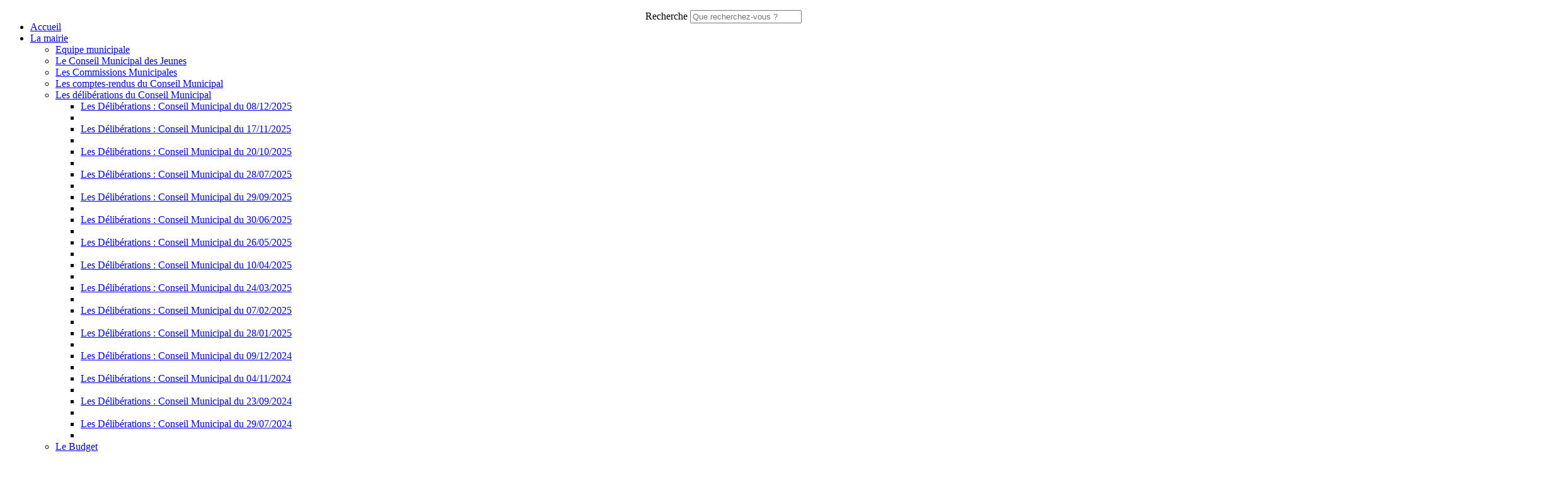

--- FILE ---
content_type: text/html; charset=utf-8
request_url: https://www.heugas.fr/Mairie/Agenda-et-actualites/Les-actus-du-village/Operation-d-abandon-d-armes
body_size: 9694
content:
<!DOCTYPE html>
<!--[if lt IE 9 ]><html class="unsupported-ie ie" lang="fr-FR"><![endif]-->
<!--[if IE 9 ]><html class="ie ie9" lang="fr-FR"><![endif]-->
<!--[if (gt IE 9)|!(IE)]><!--><html lang="fr-FR"><!--<![endif]-->



<head>


<style type="text/css">
.limitdisplay-user { display: none; }.limitdisplay-user-10 { display: inline; }.limitdisplay-user-block-10 { display: block; }</style>    

    <meta name="viewport" content="width=device-width, initial-scale=1.0">
        <link rel="apple-touch-icon" href="/design/heugas/images/apple-touch-icon.png" />
                                        
    <title>Opération d'abandon d'armes / Les actus du village / Agenda et actualités / Mairie / Accueil - Heugas</title>

    
    
    
            <meta http-equiv="Content-Type" content="text/html; charset=utf-8" />

            <meta http-equiv="Content-language" content="fr-FR" />

    
        <meta name="author" content="Mairie de Heugas" />

        <meta name="copyright" content="Mairie de Heugas" />

        <meta name="description" content="Commune de Heugas, site officiel" />

        <meta name="keywords" content="Heugas,commune des landes,commune,village,aquitaine,france" />

    
    <meta name="generator" content="eZ Publish" />
    
<link rel="Home" href="/" title="Page d'accueil de Heugas" />
<link rel="Index" href="/" />
<link rel="Top"  href="/" title="Opération d'abandon d'armes / Les actus du village / Agenda et actualités / Mairie / Accueil - Heugas" />
<link rel="Search" href="/content/advancedsearch" title="Recherche Heugas" />
<link rel="Shortcut icon" href="/extension/heugas/design/commun/images/favicon.ico" type="image/x-icon" />
<link rel="Copyright" href="/ezinfo/copyright" />
<link rel="Author" href="/ezinfo/about" />
<link rel="Alternate" type="application/rss+xml" title="RSS" href="/rss/feed/my_feed" />

<script type="text/javascript">
(function() {
    var head = document.getElementsByTagName('head')[0];
    var printNode = document.createElement('link');
    printNode.rel = 'Alternate';
    printNode.href = "/layout/set/print/Mairie/Agenda-et-actualites/Les-actus-du-village/Operation-d-abandon-d-armes" + document.location.search;
    printNode.media = 'print';
    printNode.title = "Version imprimable";
    head.appendChild(printNode);
})();
</script>      <link rel="stylesheet" type="text/css" href="/var/heugas/cache/public/stylesheets/3bcc4dde89ac5f9f63e6ab36c986430f_all.css" />

<link rel="stylesheet" type="text/css" href="/extension/ezdemo/design/ezdemo/stylesheets/print.css" media="print" />

<script type="text/javascript" src="/var/heugas/cache/public/javascript/f88ba7c33cfd079a623d948307c53b37.js" charset="utf-8"></script>



<script language="javascript" type="text/javascript" src="/extension/webpublic/design/webpublic/javascript/tarteaucitron/tarteaucitron.js"></script>
<script language="javascript" type="text/javascript" src="/extension/webpublic/design/webpublic/javascript/tarteaucitron/tarteaucitroninit.js"></script>

<script type="text/javascript">$(function(){
  $('#lien_ancre').click(function() {
    $('html,body').animate({scrollTop: 0}, 'slow');
  });

  $(window).scroll(function(){
     if($(window).scrollTop()<50){
        $('#lien_ancre').fadeOut();
     }else{
        $('#lien_ancre').fadeIn();
     }
  });
});</script>


<script src='https://www.google.com/recaptcha/api.js'></script>




<script src="https://use.fontawesome.com/010db549e2.js"></script>





<script src="https://f1-eu.readspeaker.com/script/5462/webReader/webReader.js?pids=wr" type="text/javascript"></script>





<script type="text/javascript">
<!--
window.rsDocReaderConf = {lang: 'fr_fr',
img_alt: 'Ouvrez ce document avec ReadSpeaker docReader'};
//-->
</script>

</head>
<body>
<a id="haut"></a>
<!-- Complete page area: START -->

<div id="page" class=" section_id_1 subtree_level_0_node_id_2 subtree_level_1_node_id_211 subtree_level_2_node_id_74 subtree_level_3_node_id_107 subtree_level_4_node_id_2885">

    
	
	    <!-- Header area: START -->
    
		<script type="text/javascript">
			$(function() {
				$('nav#menu-responsive-contenu').mmenu({
															/*counters: true,*/
															header: true
														});
			});
		</script>

		<div id="menu-responsive-conteneur">
			<div class="conteneur-top">
				<a href="#menu-responsive-contenu"></a>
			 <form class="span4 form-search" method="get" action="/content/search" id="site-wide-search">
    <label class="pull-right">
        <span class="hidden">Recherche</span>
                    <input class="search-query span3" type="search" name="SearchText" id="site-wide-search-field" placeholder="Que recherchez-vous ?" />
                        </label>
</form>
			</div>
	
			<nav id="menu-responsive-contenu">
				<ul><br>
				<li><a href="/" title="Accueil">Accueil</a></li>
												<li><a href="/Mairie/La-mairie">La mairie</a>
								
														<ul>
																					<li><a href="/Mairie/La-mairie/Equipe-municipale">Equipe municipale</a>
											
																					</li>
																					<li><a href="/Mairie/La-mairie/Le-Conseil-Municipal-des-Jeunes">Le Conseil Municipal des Jeunes</a>
											
																					</li>
																					<li><a href="/Mairie/La-mairie/Les-Commissions-Municipales">Les Commissions Municipales</a>
											
																					</li>
																					<li><a href="/Mairie/La-mairie/Les-comptes-rendus-du-Conseil-Municipal">Les comptes-rendus du Conseil Municipal</a>
											
																					</li>
																					<li><a href="/Mairie/La-mairie/Les-deliberations-du-Conseil-Municipal">Les délibérations du Conseil Municipal</a>
											
																						<ul>
																											<li><a href="/Mairie/La-mairie/Les-deliberations-du-Conseil-Municipal/Les-Deliberations-Conseil-Municipal-du-08-12-2025">Les Délibérations : Conseil Municipal du 08/12/2025</a><li>
																																				<li><a href="/Mairie/La-mairie/Les-deliberations-du-Conseil-Municipal/Les-Deliberations-Conseil-Municipal-du-17-11-2025">Les Délibérations : Conseil Municipal du 17/11/2025</a><li>
																																				<li><a href="/Mairie/La-mairie/Les-deliberations-du-Conseil-Municipal/Les-Deliberations-Conseil-Municipal-du-20-10-2025">Les Délibérations : Conseil Municipal du 20/10/2025</a><li>
																																				<li><a href="/Mairie/La-mairie/Les-deliberations-du-Conseil-Municipal/Les-Deliberations-Conseil-Municipal-du-28-07-2025">Les Délibérations : Conseil Municipal du 28/07/2025</a><li>
																																				<li><a href="/Mairie/La-mairie/Les-deliberations-du-Conseil-Municipal/Les-Deliberations-Conseil-Municipal-du-29-09-2025">Les Délibérations : Conseil Municipal du 29/09/2025</a><li>
																																				<li><a href="/Mairie/La-mairie/Les-deliberations-du-Conseil-Municipal/Les-Deliberations-Conseil-Municipal-du-30-06-2025">Les Délibérations : Conseil Municipal du 30/06/2025</a><li>
																																				<li><a href="/Mairie/La-mairie/Les-deliberations-du-Conseil-Municipal/Les-Deliberations-Conseil-Municipal-du-26-05-2025">Les Délibérations : Conseil Municipal du 26/05/2025</a><li>
																																				<li><a href="/Mairie/La-mairie/Les-deliberations-du-Conseil-Municipal/Les-Deliberations-Conseil-Municipal-du-10-04-2025">Les Délibérations : Conseil Municipal du 10/04/2025</a><li>
																																				<li><a href="/Mairie/La-mairie/Les-deliberations-du-Conseil-Municipal/Les-Deliberations-Conseil-Municipal-du-24-03-2025">Les Délibérations : Conseil Municipal du 24/03/2025</a><li>
																																				<li><a href="/Mairie/La-mairie/Les-deliberations-du-Conseil-Municipal/Les-Deliberations-Conseil-Municipal-du-07-02-2025"> Les Délibérations : Conseil Municipal du 07/02/2025</a><li>
																																				<li><a href="/Mairie/La-mairie/Les-deliberations-du-Conseil-Municipal/Les-Deliberations-Conseil-Municipal-du-28-01-2025">Les Délibérations : Conseil Municipal du 28/01/2025</a><li>
																																				<li><a href="/Mairie/La-mairie/Les-deliberations-du-Conseil-Municipal/Les-Deliberations-Conseil-Municipal-du-09-12-2024">Les Délibérations : Conseil Municipal du 09/12/2024</a><li>
																																				<li><a href="/Mairie/La-mairie/Les-deliberations-du-Conseil-Municipal/Les-Deliberations-Conseil-Municipal-du-04-11-2024">Les Délibérations : Conseil Municipal du 04/11/2024</a><li>
																																				<li><a href="/Mairie/La-mairie/Les-deliberations-du-Conseil-Municipal/Les-Deliberations-Conseil-Municipal-du-23-09-2024">Les Délibérations : Conseil Municipal du 23/09/2024</a><li>
																																				<li><a href="/Mairie/La-mairie/Les-deliberations-du-Conseil-Municipal/Les-Deliberations-Conseil-Municipal-du-29-07-2024">Les Délibérations : Conseil Municipal du 29/07/2024</a><li>
																									</ul>
														</li>
																					<li><a href="/Mairie/La-mairie/Le-Budget">Le Budget</a>
											
																						<ul>
																											<li><a href="/Mairie/La-mairie/Le-Budget/Notes-de-synthese-CA-Budgets">Notes de synthèse (CA &amp; Budgets)</a><li>
																									</ul>
														</li>
																					<li><a href="/Mairie/La-mairie/Le-bulletin-municipal">Le bulletin municipal</a>
											
																					</li>
																					<li><a href="/Mairie/La-mairie/Vos-demarches-administratives">Vos démarches administratives</a>
											
																						<ul>
																											<li><a href="/Mairie/La-mairie/Vos-demarches-administratives/Espaces-France-services">Espaces France services</a><li>
																																				<li><a href="/Mairie/La-mairie/Vos-demarches-administratives/Pieces-administratives-delivrees-en-Mairie">Pièces administratives délivrées en Mairie</a><li>
																																				<li><a href="/Mairie/La-mairie/Vos-demarches-administratives/Demande-d-acte-d-etat-civil-acte-de-naissance-mariage-ou-deces">Demande d'acte d'état-civil (acte de naissance, mariage ou décès)</a><li>
																																				<li><a href="/Mairie/La-mairie/Vos-demarches-administratives/Demande-d-inscription-sur-les-listes-electorales">Demande d'inscription sur les listes électorales</a><li>
																																				<li><a href="/Mairie/La-mairie/Vos-demarches-administratives/Recensement-Citoyen-Obligatoire">Recensement Citoyen Obligatoire</a><li>
																																				<li><a href="/Mairie/La-mairie/Vos-demarches-administratives/Declaration-de-changement-de-coordonnees">Déclaration de changement de coordonnées</a><li>
																																				<li><a href="/Mairie/La-mairie/Vos-demarches-administratives/Le-guide-des-droits-et-demarches">Le guide des droits et démarches</a><li>
																									</ul>
														</li>
																					<li><a href="/Mairie/La-mairie/PLUi-H">PLUi-H</a>
											
																						<ul>
																											<li><a href="/Mairie/La-mairie/PLUi-H/Intercommunalite">Intercommunalité</a><li>
																									</ul>
														</li>
																					<li><a href="/Mairie/La-mairie/Urbanisme">Urbanisme</a>
											
																						<ul>
																											<li><a href="/Mairie/La-mairie/Urbanisme/Avis-de-depot">Avis de dépôt</a><li>
																																				<li><a href="/Mairie/La-mairie/Urbanisme/Decisions">Décisions</a><li>
																									</ul>
														</li>
																					<li><a href="/Mairie/La-mairie/Les-Services-Publics">Les Services Publics</a>
											
																					</li>
																					<li><a href="/Mairie/La-mairie/Contacter-la-Mairie">Contacter la Mairie</a>
											
																					</li>
												</ul>
									</li>
												<li><a href="/Mairie/Decouvrir-Heugas">Découvrir Heugas</a>
								
														<ul>
																					<li><a href="/Mairie/Decouvrir-Heugas/Heugas-vu-d-en-haut">Heugas vu d'en haut !</a>
											
																					</li>
																					<li><a href="/Mairie/Decouvrir-Heugas/Bienvenue-a-Heugas">Bienvenue à Heugas</a>
											
																					</li>
																					<li><a href="/Mairie/Decouvrir-Heugas/Heugas-et-son-patrimoine">Heugas et son patrimoine</a>
											
																					</li>
																					<li><a href="/Mairie/Decouvrir-Heugas/Un-peu-d-histoire">Un peu d'histoire...</a>
											
																					</li>
																					<li><a href="/Mairie/Decouvrir-Heugas/Les-sentiers-pedestres">Les sentiers pédestres</a>
											
																					</li>
																					<li><a href="/Mairie/Decouvrir-Heugas/Heugas-en-images">Heugas en images</a>
											
																					</li>
												</ul>
									</li>
												<li><a href="/Mairie/Vivre-ici">Vivre ici</a>
								
														<ul>
																					<li><a href="/Mairie/Vivre-ici/Location-de-salles-municipales">Location de salles municipales</a>
											
																						<ul>
																											<li><a href="/Mairie/Vivre-ici/Location-de-salles-municipales/Planning-de-location-des-salles">Planning de location des salles</a><li>
																																				<li><a href="/Mairie/Vivre-ici/Location-de-salles-municipales/Demande-de-reservation-de-salle">Demande de réservation de salle</a><li>
																																				<li><a href="/Mairie/Vivre-ici/Location-de-salles-municipales/Tarifs-Location-des-salles">Tarifs Location des salles</a><li>
																																				<li><a href="/Mairie/Vivre-ici/Location-de-salles-municipales/Foyer-Rural">Foyer Rural</a><li>
																																				<li><a href="/Mairie/Vivre-ici/Location-de-salles-municipales/Complexe-La-Fougere">Complexe &quot;La Fougère&quot;</a><li>
																																				<li><a href="/Mairie/Vivre-ici/Location-de-salles-municipales/Salle-de-Sports-La-Fougere">Salle de Sports &quot;La Fougère&quot;</a><li>
																																				<li><a href="/Mairie/Vivre-ici/Location-de-salles-municipales/Bar-La-Fougere">Bar &quot;La Fougère&quot;</a><li>
																																				<li><a href="/Mairie/Vivre-ici/Location-de-salles-municipales/Salle-de-Restaurant-Cuisine">Salle de Restaurant Cuisine</a><li>
																																				<li><a href="/Mairie/Vivre-ici/Location-de-salles-municipales/Salle-Porte-de-Chalosse-Arc-en-ciel">Salle Porte de Chalosse (Arc en ciel)</a><li>
																																				<li><a href="/Mairie/Vivre-ici/Location-de-salles-municipales/Club-Hogas-Local-Associatif">Club Hogas (Local Associatif)</a><li>
																																				<li><a href="/Mairie/Vivre-ici/Location-de-salles-municipales/Salle-du-Burgue-Scrabble">Salle du Burgué (Scrabble)</a><li>
																									</ul>
														</li>
																					<li><a href="/Mairie/Vivre-ici/Annuaire-des-artisans-commercants-et-professions-liberales">Annuaire des artisans, commerçants et professions libérales</a>
											
																					</li>
																					<li><a href="/Mairie/Vivre-ici/Vie-associative">Vie associative</a>
											
																						<ul>
																											<li><a href="/Mairie/Vivre-ici/Vie-associative/Annuaire-des-associations">Annuaire des associations</a><li>
																																				<li><a href="/Mairie/Vivre-ici/Vie-associative/Le-guide-des-droits-et-demarches-associatives">Le guide des droits et démarches associatives</a><li>
																									</ul>
														</li>
																					<li><a href="/Mairie/Vivre-ici/Agence-Postale-Communale">Agence Postale Communale</a>
											
																					</li>
																					<li><a href="/Mairie/Vivre-ici/Taxe-de-Sejour">Taxe de Séjour</a>
											
																						<ul>
																											<li><a href="/Mairie/Vivre-ici/Taxe-de-Sejour/Le-principe">Le principe</a><li>
																																				<li><a href="/Mairie/Vivre-ici/Taxe-de-Sejour/Declarer-votre-logement">Déclarer votre logement</a><li>
																																				<li><a href="/Mairie/Vivre-ici/Taxe-de-Sejour/Qui-doit-payer-la-Taxe-de-Sejour">Qui doit payer la Taxe de Séjour ?</a><li>
																																				<li><a href="/Mairie/Vivre-ici/Taxe-de-Sejour/Les-tarifs">Les tarifs</a><li>
																																				<li><a href="/Mairie/Vivre-ici/Taxe-de-Sejour/Declaration-en-ligne">Déclaration en ligne</a><li>
																									</ul>
														</li>
																					<li><a href="/Mairie/Vivre-ici/Livret-d-Accueil">Livret d'Accueil</a>
											
																					</li>
																					<li><a href="/Mairie/Vivre-ici/Risques-Majeurs">Risques Majeurs</a>
											
																						<ul>
																											<li><a href="/Mairie/Vivre-ici/Risques-Majeurs/D.I.C.RI.M">D.I.C.RI.M</a><li>
																									</ul>
														</li>
																					<li><a href="/Mairie/Vivre-ici/Recommandations-environnementales">Recommandations environnementales</a>
											
																					</li>
																					<li><a href="/Mairie/Vivre-ici/Le-guide-des-droits-et-demarches-professionnelles">Le guide des droits et démarches professionnelles</a>
											
																					</li>
																					<li><a href="/Mairie/Vivre-ici/Telepaiement">Télépaiement</a>
											
																						<ul>
																											<li><a href="/Mairie/Vivre-ici/Telepaiement/Factures-Commune-Heugas">Factures Commune Heugas</a><li>
																																				<li><a href="/Mairie/Vivre-ici/Telepaiement/Factures-logements-Maisonnave">Factures logements &quot;Maisonnave&quot;</a><li>
																									</ul>
														</li>
												</ul>
									</li>
												<li><a href="/Mairie/Agenda-et-actualites">Agenda et actualités</a>
								
														<ul>
																					<li><a href="/Mairie/Agenda-et-actualites/A-noter-sur-vos-agendas">A noter sur vos agendas</a>
											
																					</li>
																					<li><a href="/Mairie/Agenda-et-actualites/Les-actus-du-village">Les actus du village</a>
											
																						<ul>
																											<li><a href="/Mairie/Agenda-et-actualites/Les-actus-du-village/Petit-Dej-Lecteurs-a-la-Mediatheque-de-Heugas3">Petit Dej' Lecteurs à la Médiathèque de Heugas</a><li>
																																				<li><a href="/Mairie/Agenda-et-actualites/Les-actus-du-village/DON-DE-SANG-HEUGAS-Vendredi-30-Janvier-2026">DON DE SANG HEUGAS Vendredi 30 Janvier 2026</a><li>
																																				<li><a href="/Mairie/Agenda-et-actualites/Les-actus-du-village/Atelier-d-ecriture-a-la-Mediatheque-de-Heugas4">Atelier d'écriture à la Médiathèque de Heugas</a><li>
																																				<li><a href="/Mairie/Agenda-et-actualites/Les-actus-du-village/Un-Atelier-Transfert-de-Photos">Un Atelier &quot;Transfert de Photos&quot;</a><li>
																																				<li><a href="/Mairie/Agenda-et-actualites/Les-actus-du-village/Atelier-Peinture">Atelier Peinture</a><li>
																																				<li><a href="/Mairie/Agenda-et-actualites/Les-actus-du-village/Grues-Cendrees-et-Grippe-Aviaire">Grues Cendrées et Grippe Aviaire</a><li>
																																				<li><a href="/Mairie/Agenda-et-actualites/Les-actus-du-village/Concert-Eglise-Notre-Dame-a-Heugas">Concert Eglise Notre Dame à Heugas</a><li>
																																				<li><a href="/Mairie/Agenda-et-actualites/Les-actus-du-village/Concert-Vocal-le-19-10-2025-Eglise-Notre-Dame-Heugas">Concert Vocal le 19/10/2025 Eglise Notre Dame Heugas</a><li>
																																				<li><a href="/Mairie/Agenda-et-actualites/Les-actus-du-village/Atelier-d-Expression-orale-et-gestuelle-le-21-et-22-Octobre-2025">Atelier d'Expression orale et gestuelle le 21 et 22 Octobre 2025</a><li>
																																				<li><a href="/Mairie/Agenda-et-actualites/Les-actus-du-village/L-Heure-du-Conte-a-la-Mediatheque-de-Heugas3">L'Heure du Conte à la Médiathèque de Heugas</a><li>
																																				<li><a href="/Mairie/Agenda-et-actualites/Les-actus-du-village/Petit-Dej-Lecteurs-a-la-Mediatheque-de-Heugas2">Petit Dej' Lecteurs à la Médiathèque de Heugas</a><li>
																																				<li><a href="/Mairie/Agenda-et-actualites/Les-actus-du-village/Atelier-d-ecriture-a-la-Mediatheque-de-Hugas-le-27-09-2025">Atelier d'écriture à la Médiathèque de Hugas le 27/09/2025</a><li>
																																				<li><a href="/Mairie/Agenda-et-actualites/Les-actus-du-village/Theatre-Foyer-rural-Heugas-le-20-09-2025">Théâtre Foyer rural Heugas le 20/09/2025</a><li>
																																				<li><a href="/Mairie/Agenda-et-actualites/Les-actus-du-village/Lecture-d-Albums-pour-les-4-7-ans-a-la-Mediatheque-de-Heugas">Lecture d'Albums pour les 4 - 7 ans à la Médiathèque de Heugas</a><li>
																																				<li><a href="/Mairie/Agenda-et-actualites/Les-actus-du-village/Section-Gym-YOGA-Heugas">Section Gym YOGA Heugas</a><li>
																									</ul>
														</li>
																					<li><a href="/Mairie/Agenda-et-actualites/Fil-s-d-infos-et-Flux-RSS">Fil(s) d'infos et Flux RSS</a>
											
																						<ul>
																											<li><a href="/Mairie/Agenda-et-actualites/Fil-s-d-infos-et-Flux-RSS/Landespublic.org">Landespublic.org</a><li>
																																				<li><a href="/Mairie/Agenda-et-actualites/Fil-s-d-infos-et-Flux-RSS/Les-actus-de-la-Communaute-d-Agglomeration-du-Grand-Dax">Les actus de la Communauté d'Agglomération du Grand-Dax</a><li>
																																				<li><a href="/Mairie/Agenda-et-actualites/Fil-s-d-infos-et-Flux-RSS/Les-actus-de-Sud-Ouest">Les actus de Sud-Ouest</a><li>
																																				<li><a href="/Mairie/Agenda-et-actualites/Fil-s-d-infos-et-Flux-RSS/Service-public.fr">Service-public.fr</a><li>
																									</ul>
														</li>
																					<li><a href="/Mairie/Agenda-et-actualites/Galerie-Photos">Galerie Photos</a>
											
																						<ul>
																											<li><a href="/Mairie/Agenda-et-actualites/Galerie-Photos/Concert-du-Conservatoire">Concert du Conservatoire</a><li>
																																				<li><a href="/Mairie/Agenda-et-actualites/Galerie-Photos/Ceremonie-du-19-mars-2019">Cérémonie du 19 mars (2019)</a><li>
																																				<li><a href="/Mairie/Agenda-et-actualites/Galerie-Photos/Commemoration-de-l-Armistice-du-11-novembre">Commémoration de l'Armistice du 11 novembre</a><li>
																																				<li><a href="/Mairie/Agenda-et-actualites/Galerie-Photos/Vernissage-Memoires-Heugaises">Vernissage Mémoires Heugaises</a><li>
																																				<li><a href="/Mairie/Agenda-et-actualites/Galerie-Photos/Ceremonie-du-8-mai">Cérémonie du 8 mai</a><li>
																																				<li><a href="/Mairie/Agenda-et-actualites/Galerie-Photos/Ceremonie-du-11-novembre">Cérémonie du 11 novembre</a><li>
																																				<li><a href="/Mairie/Agenda-et-actualites/Galerie-Photos/Ceremonie-du-19-mars-1962">Cérémonie du 19 mars 1962</a><li>
																																				<li><a href="/Mairie/Agenda-et-actualites/Galerie-Photos/La-nuit-des-Conservatoires">La nuit des Conservatoires</a><li>
																									</ul>
														</li>
												</ul>
									</li>
												<li><a href="/Mairie/Culture-Sport-et-Loisirs">Culture, Sport et Loisirs</a>
								
														<ul>
																					<li><a href="/Mairie/Culture-Sport-et-Loisirs/Mediatheque">Médiathèque</a>
											
																						<ul>
																											<li><a href="/Mairie/Culture-Sport-et-Loisirs/Mediatheque/Le-catalogue-de-la-mediatheque2">Le catalogue de la médiathèque </a><li>
																																				<li><a href="/Mairie/Culture-Sport-et-Loisirs/Mediatheque/Horaires-d-ouverture-public">Horaires d'ouverture public</a><li>
																																				<li><a href="/Mairie/Culture-Sport-et-Loisirs/Mediatheque/Les-services">Les services</a><li>
																																				<li><a href="/Mairie/Culture-Sport-et-Loisirs/Mediatheque/Les-animations">Les animations</a><li>
																																				<li><a href="/Mairie/Culture-Sport-et-Loisirs/Mediatheque/Mediatheque-numerique">Médiathèque numérique</a><li>
																																				<li><a href="/Mairie/Culture-Sport-et-Loisirs/Mediatheque/L-equipe-des-Benevoles">L'équipe des Bénévoles</a><li>
																																				<li><a href="/Mairie/Culture-Sport-et-Loisirs/Mediatheque/Petit-dejeuner-des-lecteurs">Petit déjeuner des lecteurs</a><li>
																									</ul>
														</li>
																					<li><a href="/Mairie/Culture-Sport-et-Loisirs/Sports-et-Loisirs">Sports et Loisirs</a>
											
																						<ul>
																											<li><a href="/Mairie/Culture-Sport-et-Loisirs/Sports-et-Loisirs/Basket-Luy-Adour-Club">Basket Luy Adour Club</a><li>
																																				<li><a href="/Mairie/Culture-Sport-et-Loisirs/Sports-et-Loisirs/Courses-a-pied">Courses à pied</a><li>
																																				<li><a href="/Mairie/Culture-Sport-et-Loisirs/Sports-et-Loisirs/Gymnastique">Gymnastique</a><li>
																																				<li><a href="/Mairie/Culture-Sport-et-Loisirs/Sports-et-Loisirs/Pelote-Basque">Pelote Basque</a><li>
																																				<li><a href="/Mairie/Culture-Sport-et-Loisirs/Sports-et-Loisirs/Petanque">Pétanque</a><li>
																																				<li><a href="/Mairie/Culture-Sport-et-Loisirs/Sports-et-Loisirs/Randonnee-pedestre">Randonnée pédestre</a><li>
																																				<li><a href="/Mairie/Culture-Sport-et-Loisirs/Sports-et-Loisirs/Tennis">Tennis</a><li>
																																				<li><a href="/Mairie/Culture-Sport-et-Loisirs/Sports-et-Loisirs/Tennis-de-Table">Tennis de Table</a><li>
																																				<li><a href="/Mairie/Culture-Sport-et-Loisirs/Sports-et-Loisirs/Volleyball">Volleyball</a><li>
																									</ul>
														</li>
																					<li><a href="/Mairie/Culture-Sport-et-Loisirs/Animations-culturelles">Animations culturelles</a>
											
																						<ul>
																											<li><a href="/Mairie/Culture-Sport-et-Loisirs/Animations-culturelles/Comite-des-Fetes">Comité des Fêtes</a><li>
																																				<li><a href="/Mairie/Culture-Sport-et-Loisirs/Animations-culturelles/Los-Papillones">Los Papillones</a><li>
																																				<li><a href="/Mairie/Culture-Sport-et-Loisirs/Animations-culturelles/Heugas-Vieilles-Pierres-Patrimoine-et-Culture">Heugas Vieilles Pierres, Patrimoine et Culture</a><li>
																																				<li><a href="/Mairie/Culture-Sport-et-Loisirs/Animations-culturelles/Theatre-en-residence-au-Foyer-rural-de-Heugas">Théâtre en résidence au Foyer rural de Heugas</a><li>
																									</ul>
														</li>
																					<li><a href="/Mairie/Culture-Sport-et-Loisirs/Retour-en-images-sur-les-ferias-de-Heugas-2016">Retour en images sur les ferias de Heugas 2016 !</a>
											
																					</li>
												</ul>
									</li>
							</ul>
			</nav>
		</div>
    <!-- Header area: END -->
	
    <!-- Header area: START -->
    <header>
    <div class="container">
        <div class="navbar extra-navi">
            <div class="nav-collapse row">
                <div id="lang-selector" class="transition-showed">    </div>

                <ul class="nav">    <li id="login" class="transition-showed">
        <a href="#login" title="show login form" class="show-login-form"><img src="/extension/heugas/design/commun/images/outils/login.png" title="S'identifier" alt="Identification" /></a>
        <a href="#" title="hide login form" class="hide-login-form"><img src="/extension/heugas/design/commun/images/outils/login.png" title="S'identifier" alt="Identification" /></a>
        <form class="login-form span3" action="/user/login" method="post">
            <fieldset>
                <label>
                    <span class="hidden">Identifiant</span>
                    <input type="text" name="Login" id="login-username" placeholder="Identifiant">
                </label>
                <label>
                    <span class="hidden">Mot de passe</span>
                    <input type="password" name="Password" id="login-password" placeholder="Mot de passe">
                </label>
                <div class="clearfix">
                    
                    <button class="btn btn-warning pull-right" type="submit">
                        Se connecter
                    </button>
                </div>
            </fieldset>
            <input type="hidden" name="RedirectURI" value="" />
        </form>
    </li>
		
	
	
	<li id="accessibilite"><a href="/Accessibilite" title="Accessibilit&eacute;"><img src="/extension/heugas/design/commun/images/outils/accessibilite.png" alt="accessibilit&eacute;" /></a></li>
	<li class="rss"><a href="/Flux-RSS" title="Abonnez-vous &agrave; notre fil d'infos"><img src="/extension/heugas/design/commun/images/outils/rss.png" alt="RSS"></a></li>
	<li class="fb"><a href="https://www.facebook.com/mairie.heugas" target="_blank" title="Rejoignez Heugas sur Facebook"><img src="/extension/heugas/design/commun/images/outils/facebook.png" alt="Facebook"></a></li>
	<li class="tw"><a href="https://twitter.com/mairie_heugas" target="_blank" title="Rejoignez Heugas sur twitter"><img src="/extension/heugas/design/commun/images/outils/twitter.png" alt="Twitter"></a></li>
	
	
	

	
</ul>
            </div>
        </div>
        <div class="row">
            <div class="span8">
    <a href="/" title="Heugas" class="logo"><img src="/var/heugas/storage/images/design/heugas/1785-63-fre-FR/Heugas.png" alt="Heugas" /></a>
</div>

            <form class="span4 form-search" method="get" action="/content/search" id="site-wide-search">
    <label class="pull-right">
        <span class="hidden">Recherche</span>
                    <input class="search-query span3" type="search" name="SearchText" id="site-wide-search-field" placeholder="Que recherchez-vous ?" />
                        </label>
</form>
        </div>
    </div>
</header>
    <!-- Header area: END -->

    
    <div class="navbar main-navi">
        <!-- Top menu area: START -->
                    	<!-- Top menu content: START -->
<div id="conteneurmenu">
<div id="topmenu">
<div class="navbar-inner">
    <div class="container">

        <a class="btn btn-navbar" data-action="toggleclass" data-class="nav-collapse" data-target=".main-navi .nav-collapse">Navigation</a>

        <div class="nav-collapse">
		
			<ul id="menuderoulant" class="nav">
                
                                                             
						                              
                                                                                                                            						
                            <li id="node_id_71" class="firstli"><a href="/Mairie/La-mairie">La mairie</a>
														
							
														
							
								<ul class="nav">
								
																																																																																
																					<li id="node_id_78" class="firstli"><a href="/Mairie/La-mairie/Equipe-municipale">Equipe municipale</a></li>
																																																																					
																					<li id="node_id_803"><a href="/Mairie/La-mairie/Le-Conseil-Municipal-des-Jeunes">Le Conseil Municipal des Jeunes</a></li>
																																																																					
																					<li id="node_id_383"><a href="/Mairie/La-mairie/Les-Commissions-Municipales">Les Commissions Municipales</a></li>
																																																																					
																					<li id="node_id_85"><a href="/Mairie/La-mairie/Les-comptes-rendus-du-Conseil-Municipal">Les comptes-rendus du Conseil Municipal</a></li>
																																																																																										
																					<li id="node_id_2825" class="lastli"><a href="/Mairie/La-mairie/Les-deliberations-du-Conseil-Municipal">Les délibérations du Conseil Municipal</a></li>
																																																																					
																					<li id="node_id_86"><a href="/Mairie/La-mairie/Le-Budget">Le Budget</a></li>
																																																																					
																					<li id="node_id_87"><a href="/Mairie/La-mairie/Le-bulletin-municipal">Le bulletin municipal</a></li>
																																																																					
																					<li id="node_id_97"><a href="/Mairie/La-mairie/Vos-demarches-administratives">Vos démarches administratives</a></li>
																																																																					
																					<li id="node_id_659"><a href="/Mairie/La-mairie/PLUi-H">PLUi-H</a></li>
																																																																					
																					<li id="node_id_3167"><a href="/Mairie/La-mairie/Urbanisme">Urbanisme</a></li>
																																																																					
																					<li id="node_id_679"><a href="/Mairie/La-mairie/Les-Services-Publics">Les Services Publics</a></li>
																																																																					
																					<li id="node_id_89"><a href="/Mairie/La-mairie/Contacter-la-Mairie">Contacter la Mairie</a></li>
																												
									
								</ul> 
														</li>	
					                          
						                              
                                                                        						
                            <li id="node_id_70"><a href="/Mairie/Decouvrir-Heugas">Découvrir Heugas</a>
														
							
														
							
								<ul class="nav">
								
																																																																																
																					<li id="node_id_2056" class="firstli"><a href="/Mairie/Decouvrir-Heugas/Heugas-vu-d-en-haut">Heugas vu d'en haut !</a></li>
																																																																					
																					<li id="node_id_81"><a href="/Mairie/Decouvrir-Heugas/Bienvenue-a-Heugas">Bienvenue à Heugas</a></li>
																																																																					
																					<li id="node_id_144"><a href="/Mairie/Decouvrir-Heugas/Heugas-et-son-patrimoine">Heugas et son patrimoine</a></li>
																																																																					
																					<li id="node_id_234"><a href="/Mairie/Decouvrir-Heugas/Un-peu-d-histoire">Un peu d'histoire...</a></li>
																																																																																										
																					<li id="node_id_676" class="lastli"><a href="/Mairie/Decouvrir-Heugas/Les-sentiers-pedestres">Les sentiers pédestres</a></li>
																																																																					
																					<li id="node_id_82"><a href="/Mairie/Decouvrir-Heugas/Heugas-en-images">Heugas en images</a></li>
																												
									
								</ul> 
														</li>	
					                          
						                              
                                                                        						
                            <li id="node_id_72"><a href="/Mairie/Vivre-ici">Vivre ici</a>
														
							
														
							
								<ul class="nav">
								
																																																																																
																					<li id="node_id_90" class="firstli"><a href="/Mairie/Vivre-ici/Location-de-salles-municipales">Location de salles municipales</a></li>
																																																																					
																					<li id="node_id_104"><a href="/Mairie/Vivre-ici/Annuaire-des-artisans-commercants-et-professions-liberales">Annuaire des artisans, commerçants et professions libérales</a></li>
																																																																					
																					<li id="node_id_73"><a href="/Mairie/Vivre-ici/Vie-associative">Vie associative</a></li>
																																																																					
																					<li id="node_id_684"><a href="/Mairie/Vivre-ici/Agence-Postale-Communale">Agence Postale Communale</a></li>
																																																																																										
																					<li id="node_id_649" class="lastli"><a href="/Mairie/Vivre-ici/Taxe-de-Sejour">Taxe de Séjour</a></li>
																																																																					
																					<li id="node_id_1132"><a href="/Mairie/Vivre-ici/Livret-d-Accueil">Livret d'Accueil</a></li>
																																																																					
																					<li id="node_id_2014"><a href="/Mairie/Vivre-ici/Risques-Majeurs">Risques Majeurs</a></li>
																																																																					
																					<li id="node_id_683"><a href="/Mairie/Vivre-ici/Recommandations-environnementales">Recommandations environnementales</a></li>
																																																																					
																					<li id="node_id_673"><a href="/droit-et-demarches/menu/pro" title="Le guide des droits et démarches professionnelles" class="menu-item-link" rel="/Mairie/Vivre-ici/Le-guide-des-droits-et-demarches-professionnelles">Le guide des droits et démarches professionnelles</a></li>	
																																																																					
																					<li id="node_id_2316"><a href="/Mairie/Vivre-ici/Telepaiement">Télépaiement</a></li>
																												
									
								</ul> 
														</li>	
					                          
																			                              
                                                                        						
                            <li id="node_id_74" class="active"><a href="/Mairie/Agenda-et-actualites">Agenda et actualités</a>
														
							
														
							
								<ul class="nav">
								
																																																																																
																					<li id="node_id_106" class="firstli"><a href="/Mairie/Agenda-et-actualites/A-noter-sur-vos-agendas">A noter sur vos agendas</a></li>
																																																																																										
																					<li id="node_id_107" class="active"><a href="/Mairie/Agenda-et-actualites/Les-actus-du-village">Les actus du village</a></li>
																																																																					
																					<li id="node_id_109"><a href="/Mairie/Agenda-et-actualites/Fil-s-d-infos-et-Flux-RSS">Fil(s) d'infos et Flux RSS</a></li>
																																																																					
																					<li id="node_id_758"><a href="/Mairie/Agenda-et-actualites/Galerie-Photos">Galerie Photos</a></li>
																												
									
								</ul> 
														</li>	
					                          
						                              
                                                                                                                            						
                            <li id="node_id_209" class="lastli"><a href="/Mairie/Culture-Sport-et-Loisirs">Culture, Sport et Loisirs</a>
														
							
														
							
								<ul class="nav">
								
																																																																																
																					<li id="node_id_414" class="firstli"><a href="/Mairie/Culture-Sport-et-Loisirs/Mediatheque">Médiathèque</a></li>
																																																																					
																					<li id="node_id_527"><a href="/Mairie/Culture-Sport-et-Loisirs/Sports-et-Loisirs">Sports et Loisirs</a></li>
																																																																					
																					<li id="node_id_528"><a href="/Mairie/Culture-Sport-et-Loisirs/Animations-culturelles">Animations culturelles</a></li>
																																																																					
																					<li id="node_id_250"><a href="/Mairie/Culture-Sport-et-Loisirs/Retour-en-images-sur-les-ferias-de-Heugas-2016">Retour en images sur les ferias de Heugas 2016 !</a></li>
																												
									
								</ul> 
														</li>	
													
				</ul>
			
			<div class="sousites">
	<div class="ecole"><a href="/ecole"title="Ecole de Heugas" >RPI/Ecole</a></div>
</div>	
			
			
        </div>
    </div>
</div>






</div>
</div>

<!-- Top menu content: END -->
                <!-- Top menu area: END -->
	        <!-- Path area: START -->
                    <div class="breadcrumb-wrapper nav-collapse">
    <!-- Path content: START -->
<div class="container">
    <ul class="breadcrumb">
										<li>
					<a href="/Mairie">Mairie</a> <span class="divider">&raquo;</span>
				</li>
												<li>
					<a href="/Mairie/Agenda-et-actualites">Agenda et actualités</a> <span class="divider">&raquo;</span>
				</li>
												<li>
					<a href="/Mairie/Agenda-et-actualites/Les-actus-du-village">Les actus du village</a> <span class="divider">&raquo;</span>
				</li>
												<li class="active">
					Opération d'abandon d'armes
				</li>
						    </ul>
</div>
<!-- Path content: END -->
</div>
                <!-- Path area: END -->
	    </div>

    <!-- Toolbar area: START -->
        <!-- Toolbar area: END -->

    <!-- Columns area: START -->
    <div class="container">
        <div class="row">
            <!-- Side menu area: START -->
                        <!-- Side menu area: END -->
        
            <!-- Main area: START -->
            



<div class="span12 main-content">
    <!-- Main area content: START -->
    
<section class="content-view-full">
    <article class="class-article row">

				



	
        <div class="span8">
		
		

<div class="vocal">



<div id="readspeaker_button1" class="rs_skip rsbtn rs_preserve">
<a class="rsbtn_play" accesskey="L" title="&Eacute;coutez cette page &agrave; l'aide de ReadSpeaker" href="https://app-eu.readspeaker.com/cgi-bin/rsent?customerid=5462&amp;lang=fr_fr&amp;readid=contenu-speak&amp;url=https://www.heugas.fr/Mairie/Agenda-et-actualites/Les-actus-du-village/Operation-d-abandon-d-armes">
<span class="rsbtn_left rsimg rspart">
<span class="rsbtn_text">
<span>Ecoutez
</span></span></span>
<span class="rsbtn_right rsimg rsplay rspart"></span>
</a>
</div>

<span class="propos">
<a href="/la-vocalisation" title="La vocalisation : mode d'emploi" alt="La vocalisation" />A propos</a></span>
    
</div> 	


        
           <div id="contenu-speak">	
            <div class="attribute-header">
                <h1>Opération d'abandon d'armes</h1>
            </div>

                                    <div class="attribute-image full-head">
                    

    
        
    
                                                                                                                                            <img src="/var/heugas/storage/images/mairie/agenda-et-actualites/les-actus-du-village/operation-d-abandon-d-armes/25759-1-fre-FR/Operation-d-abandon-d-armes_articleimage.jpg" width="543" height="462"  style="border: 0px  ;" alt="Opération d'abandon d'armes" title="Opération d'abandon d'armes" />
            
    
    
    
                                    </div>
                    
                                    <div class="attribute-short">
                    
opération nationale du 25/11 au 02/12                </div>
                    
                    <div class="attribute-long">
                
<p>
Vous voulez abandonner une arme ?<br />
Rendez-vous dans l’un des sites de&nbsp;collecte des armes. Il y en a forcément&nbsp;un près de chez vous.<br />Cette opération vous permet&nbsp;d’abandonner votre arme sans&nbsp;formalité administrative et&nbsp;gratuitement.</p><p>
ATTENTION&nbsp;<br />
• &nbsp; L’opération ne concerne pas les&nbsp;objets dangereux : munitions de&nbsp;guerre (obus, grenades), explosifs,&nbsp;munitions de calibre égal ou&nbsp;<br />
supérieur à 20 mm. Si vous en&nbsp;détenez, appelez votre préfecture&nbsp;pour organiser un enlèvement&nbsp;sécurisé.<br />• &nbsp; Si vous ne disposez pas de véhicule&nbsp;personnel ou que vous êtes à&nbsp;mobilité réduite, ne prenez pas les transports en commun ! Contactez&nbsp;votre préfecture via le numéro&nbsp;d’appel dédié.</p><p>
Vous souhaitez conserver une arme&nbsp;héritée ou trouvée ?<br />
Rendez-vous dans l’un des sites de&nbsp;collecte des armes. Des agents &nbsp;de votre préfecture vous accueilleront&nbsp;pour vous aider dans votre démarche&nbsp;de déclaration de votre arme.<br />Vous pouvez également créer&nbsp;un compte dans le Système&nbsp;d’Information sur les Armes (SIA)&nbsp;depuis chez vous, sur le site &nbsp;sia.interieur.gouv.fr</p><p>
ATTENTION<br />
• &nbsp; Ne vous présentez pas avec votre&nbsp;arme !<br />
• &nbsp; Apportez des photos permettant de&nbsp;visualiser l’arme dans son ensemble&nbsp;et ses différents marquages en gros&nbsp;plan (numéro de série, marque,&nbsp;modèle, calibre, etc.).<br />• &nbsp; Mesurez la longueur totale de l’arme&nbsp;et celle du canon.</p><p>Renseignez-vous auprès de votre préfecture.</p><p><a href="https://www.allier.gouv.fr/IMG/pdf/flyer-operation-d-abandon-d-armes-a-l-etat.pdf" target="_self">Flyer de l'opération</a></p><p>Et après le 02/12/22 ? :&nbsp;</p>
<div class=""><div class="content-view-embed">
    <div class="class-image">
        <div class="attribute-image">
            

    
        
    
                                                                                                                                            <img src="/var/heugas/storage/images/media/images/fin-armodrome/26806-1-fre-FR/FIN-ARMODROME.jpg" width="2480" height="3507"  style="border: 0px solid ;" alt="FIN ARMODROME" title="FIN ARMODROME" />
            
    
    
            </div>
        </div>
</div>
</div>            </div>
        

			</div>

            <div class="attribute-tags">
                            </div>

            <div class="attribute-socialize">
                
<div class="social-button" id="twitter">
	<a href=https://twitter.com/intent/tweet?url=https://www.heugas.fr/Mairie/Agenda-et-actualites/Les-actus-du-village/Operation-d-abandon-d-armes title="Partager sur twitter" target="_blank"><img src="/extension/webpublic/design/webpublic/images/twitter.png" height="20px" width="20px"></a>
</div>
<div class="social-button" id="facebook">
	<a href=https://www.facebook.com/sharer/sharer.php?u=https://www.heugas.fr/Mairie/Agenda-et-actualites/Les-actus-du-village/Operation-d-abandon-d-armes title="Partager sur facebook" target="_blank"><img src="/extension/webpublic/design/webpublic/images/facebook.png" height="20px" width="20px"></a>
</div>
            </div>
		
        </div>
	
		 
        <div class="span4">
            <aside>
			
					
<section class="subnavigation row nav-collapse">

    <div class="attribute-header">
        <h2>Agenda et actualités</h2>
    </div>
	
    		<ul class="span4">		
																								<li class="firstli"><a href="/Mairie/Agenda-et-actualites/A-noter-sur-vos-agendas">A noter sur vos agendas</a>
								
									 
								
								</li>
																								<li><a href="/Mairie/Agenda-et-actualites/Les-actus-du-village" class="selected">Les actus du village</a>
								
									 
									<ul>
																																										<li class="firstli"><a href="/Mairie/Agenda-et-actualites/Les-actus-du-village/Petit-Dej-Lecteurs-a-la-Mediatheque-de-Heugas3">Petit Dej' Lecteurs à la Médiathèque de Heugas</a></li>
																																																	<li><a href="/Mairie/Agenda-et-actualites/Les-actus-du-village/DON-DE-SANG-HEUGAS-Vendredi-30-Janvier-2026">DON DE SANG HEUGAS Vendredi 30 Janvier 2026</a></li>
																																																	<li><a href="/Mairie/Agenda-et-actualites/Les-actus-du-village/Atelier-d-ecriture-a-la-Mediatheque-de-Heugas4">Atelier d'écriture à la Médiathèque de Heugas</a></li>
																																																	<li><a href="/Mairie/Agenda-et-actualites/Les-actus-du-village/Un-Atelier-Transfert-de-Photos">Un Atelier &quot;Transfert de Photos&quot;</a></li>
																																																	<li><a href="/Mairie/Agenda-et-actualites/Les-actus-du-village/Atelier-Peinture">Atelier Peinture</a></li>
																																																	<li><a href="/Mairie/Agenda-et-actualites/Les-actus-du-village/Grues-Cendrees-et-Grippe-Aviaire">Grues Cendrées et Grippe Aviaire</a></li>
																																																	<li><a href="/Mairie/Agenda-et-actualites/Les-actus-du-village/Concert-Eglise-Notre-Dame-a-Heugas">Concert Eglise Notre Dame à Heugas</a></li>
																																																	<li><a href="/Mairie/Agenda-et-actualites/Les-actus-du-village/Concert-Vocal-le-19-10-2025-Eglise-Notre-Dame-Heugas">Concert Vocal le 19/10/2025 Eglise Notre Dame Heugas</a></li>
																																																	<li><a href="/Mairie/Agenda-et-actualites/Les-actus-du-village/Atelier-d-Expression-orale-et-gestuelle-le-21-et-22-Octobre-2025">Atelier d'Expression orale et gestuelle le 21 et 22 Octobre 2025</a></li>
																																																	<li><a href="/Mairie/Agenda-et-actualites/Les-actus-du-village/L-Heure-du-Conte-a-la-Mediatheque-de-Heugas3">L'Heure du Conte à la Médiathèque de Heugas</a></li>
																																																	<li><a href="/Mairie/Agenda-et-actualites/Les-actus-du-village/Petit-Dej-Lecteurs-a-la-Mediatheque-de-Heugas2">Petit Dej' Lecteurs à la Médiathèque de Heugas</a></li>
																																																	<li><a href="/Mairie/Agenda-et-actualites/Les-actus-du-village/Atelier-d-ecriture-a-la-Mediatheque-de-Hugas-le-27-09-2025">Atelier d'écriture à la Médiathèque de Hugas le 27/09/2025</a></li>
																																																	<li><a href="/Mairie/Agenda-et-actualites/Les-actus-du-village/Theatre-Foyer-rural-Heugas-le-20-09-2025">Théâtre Foyer rural Heugas le 20/09/2025</a></li>
																																																	<li><a href="/Mairie/Agenda-et-actualites/Les-actus-du-village/Lecture-d-Albums-pour-les-4-7-ans-a-la-Mediatheque-de-Heugas">Lecture d'Albums pour les 4 - 7 ans à la Médiathèque de Heugas</a></li>
																																																																<li class="lastli"><a href="/Mairie/Agenda-et-actualites/Les-actus-du-village/Section-Gym-YOGA-Heugas">Section Gym YOGA Heugas</a></li>
																		</ul>
								
								</li>
																								<li><a href="/Mairie/Agenda-et-actualites/Fil-s-d-infos-et-Flux-RSS">Fil(s) d'infos et Flux RSS</a>
								
									 
								
								</li>
																								<li><a href="/Mairie/Agenda-et-actualites/Galerie-Photos">Galerie Photos</a>
								
									 
								
								</li>
					</ul>
    	
</section>					
                <section class="content-view-aside">
                    
                                    </section>
            </aside>
        </div>
				
		
		
		    </article>
</section>
    <!-- Main area content: END -->
</div>
            <!-- Main area: END -->
            
            <!-- Extra area: START -->
                        <!-- Extra area: END -->
        </div>
   
    </div>
    <!-- Columns area: END -->



<!-- Complete page area: END -->

 	<!-- Footer area: START -->
    <!-- Footer area: START --><footer>
    <div class="claim-wrapper">
        <div class="container">
            <div class="nav-collapse">
				<p>Mairie de Heugas - 80 route de Pouillon – Parc Jean Moulin - 40180 HEUGAS - Tél :+33 (0)5 58 57 81 77</br> Réalisé par <a href="http://www.alpi40.fr/prestations/communication/creation-de-sites-internet" title="WebPublic40" target="_blank">WebPublic40</a> - <a href="/Mairie/mentions-legales" title="Mentions légales">Mentions légales</a> - <a href="/Mairie#tarteaucitron" title="confidentialité">Confidentialité</a> - <a href="/rgaa" title="Accéder à la déclaration">Accessibilité : non conforme</a></p>
                
            </div>
           
                      
            
        </div>
    </div>
</footer>
<!-- Footer area: END -->    <!-- Footer area: END -->
    
    <!-- Footer script area: START -->
	
	<!-- Footer script area: END -->

	<!-- Plan du site area: START -->
	
<div class="plan-du-site">

<h1>Plan du site</h1>

<table>
<tr>    <td>
    <h3><a href="/Mairie/La-mairie">La mairie</a></h3>
                    <ul>
    			<li><a href="/Mairie/La-mairie/Equipe-municipale">Equipe municipale</a></li>
	    			<li><a href="/Mairie/La-mairie/Le-Conseil-Municipal-des-Jeunes">Le Conseil Municipal des Jeunes</a></li>
	    			<li><a href="/Mairie/La-mairie/Les-Commissions-Municipales">Les Commissions Municipales</a></li>
	    			<li><a href="/Mairie/La-mairie/Les-comptes-rendus-du-Conseil-Municipal">Les comptes-rendus du Conseil Municipal</a></li>
	    			<li><a href="/Mairie/La-mairie/Les-deliberations-du-Conseil-Municipal">Les délibérations du Conseil Municipal</a></li>
	    			<li><a href="/Mairie/La-mairie/Le-Budget">Le Budget</a></li>
	    			<li><a href="/Mairie/La-mairie/Le-bulletin-municipal">Le bulletin municipal</a></li>
	    			<li><a href="/Mairie/La-mairie/Vos-demarches-administratives">Vos démarches administratives</a></li>
	    			<li><a href="/Mairie/La-mairie/PLUi-H">PLUi-H</a></li>
	    			<li><a href="/Mairie/La-mairie/Urbanisme">Urbanisme</a></li>
	        </ul>
    </td>    <td>
    <h3><a href="/Mairie/Decouvrir-Heugas">Découvrir Heugas</a></h3>
                    <ul>
    			<li><a href="/Mairie/Decouvrir-Heugas/Heugas-vu-d-en-haut">Heugas vu d'en haut !</a></li>
	    			<li><a href="/Mairie/Decouvrir-Heugas/Bienvenue-a-Heugas">Bienvenue à Heugas</a></li>
	    			<li><a href="/Mairie/Decouvrir-Heugas/Heugas-et-son-patrimoine">Heugas et son patrimoine</a></li>
	    			<li><a href="/Mairie/Decouvrir-Heugas/Un-peu-d-histoire">Un peu d'histoire...</a></li>
	    			<li><a href="/Mairie/Decouvrir-Heugas/Les-sentiers-pedestres">Les sentiers pédestres</a></li>
	    			<li><a href="/Mairie/Decouvrir-Heugas/Heugas-en-images">Heugas en images</a></li>
	        </ul>
    </td>    <td>
    <h3><a href="/Mairie/Vivre-ici">Vivre ici</a></h3>
                    <ul>
    			<li><a href="/Mairie/Vivre-ici/Location-de-salles-municipales">Location de salles municipales</a></li>
	    			<li><a href="/Mairie/Vivre-ici/Annuaire-des-artisans-commercants-et-professions-liberales">Annuaire des artisans, commerçants et professions libérales</a></li>
	    			<li><a href="/Mairie/Vivre-ici/Vie-associative">Vie associative</a></li>
	    			<li><a href="/Mairie/Vivre-ici/Agence-Postale-Communale">Agence Postale Communale</a></li>
	    			<li><a href="/Mairie/Vivre-ici/Taxe-de-Sejour">Taxe de Séjour</a></li>
	    			<li><a href="/Mairie/Vivre-ici/Livret-d-Accueil">Livret d'Accueil</a></li>
	    			<li><a href="/Mairie/Vivre-ici/Risques-Majeurs">Risques Majeurs</a></li>
	    			<li><a href="/Mairie/Vivre-ici/Recommandations-environnementales">Recommandations environnementales</a></li>
	    			<li><a href="/Mairie/Vivre-ici/Le-guide-des-droits-et-demarches-professionnelles">Le guide des droits et démarches professionnelles</a></li>
	    			<li><a href="/Mairie/Vivre-ici/Telepaiement">Télépaiement</a></li>
	        </ul>
    </td>    <td>
    <h3><a href="/Mairie/Agenda-et-actualites">Agenda et actualités</a></h3>
                    <ul>
    			<li><a href="/Mairie/Agenda-et-actualites/A-noter-sur-vos-agendas">A noter sur vos agendas</a></li>
	    			<li><a href="/Mairie/Agenda-et-actualites/Les-actus-du-village">Les actus du village</a></li>
	    			<li><a href="/Mairie/Agenda-et-actualites/Fil-s-d-infos-et-Flux-RSS">Fil(s) d'infos et Flux RSS</a></li>
	    			<li><a href="/Mairie/Agenda-et-actualites/Galerie-Photos">Galerie Photos</a></li>
	        </ul>
    </td>    <td>
    <h3><a href="/Mairie/Culture-Sport-et-Loisirs">Culture, Sport et Loisirs</a></h3>
                    <ul>
    			<li><a href="/Mairie/Culture-Sport-et-Loisirs/Mediatheque">Médiathèque</a></li>
	    			<li><a href="/Mairie/Culture-Sport-et-Loisirs/Sports-et-Loisirs">Sports et Loisirs</a></li>
	    			<li><a href="/Mairie/Culture-Sport-et-Loisirs/Animations-culturelles">Animations culturelles</a></li>
	    			<li><a href="/Mairie/Culture-Sport-et-Loisirs/Retour-en-images-sur-les-ferias-de-Heugas-2016">Retour en images sur les ferias de Heugas 2016 !</a></li>
	        </ul>
    </td></tr>
</table>

</div>	<!-- Plan du site area: END -->
   
	<!-- ancre -->
	<div id="lien_ancre">
	<a href="#haut">haut de page</a>
	</div>
	<!--fin ancre -->

</div>

<!-- Piwik --><!-- End Piwik Code -->

		
		 
		 
<script language="javascript" type="text/javascript" id="tracking" src="/extension/webpublic/design/webpublic/javascript/tarteaucitron/tracking.js" idsite="210"></script>
		 






</body>
</html>
